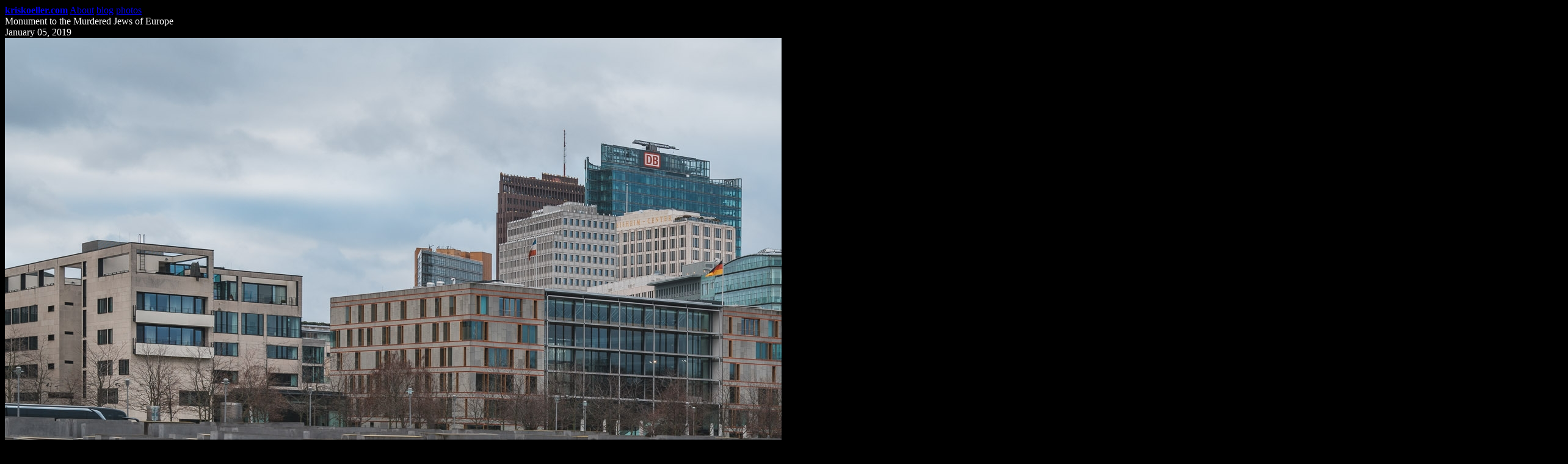

--- FILE ---
content_type: text/html; charset=UTF-8
request_url: https://kriskoeller.com/photos/2019/2019-01-05-monument-to-the-murdered-jews-of-europe.htm
body_size: 3272
content:

<DOCTYPE HTML>

<head>

	<link rel="alternate" 	href="/rss/rss.xml" type="application/rss+xml" title="RSS"/>
	<link rel="stylesheet" 	href="/assets/site.css" type="text/css" />
	<link rel="stylesheet" 	href="/assets/blog.css" type="text/css" />
	<link rel="stylesheet" 	href="/assets/fancybox/jquery.fancybox.min.css" />	
	<link rel="image_src"  	href="/photos/2019/2019-01-05-monument-to-the-murdered-jews-of-europe.jpg" type="image/jpeg" />
	<meta http-equiv="Content-type" content="text/html;charset=UTF-8">
	<meta name="keywords" content="travelogue food writing photos travel blog www.kriskoeller.com photography berlin, europe, germany, memorial to murdered jews of europe, travel, traveler">
	<meta name="description" content="Monument to the Murdered Jews of Europe">
	<meta name="author" content="Kris Koeller">
	<meta name="viewport" content="user-scalable=no,width=device-width">
	<meta property="og:image" content="https://www.kriskoeller.com/photos/2019/2019-01-05-monument-to-the-murdered-jews-of-europe.jpg">
	<meta property="og:image:type" content="image/png">	
	<meta property="og:title" content="Monument to the Murdered Jews of Europe">
	<meta property="og:description" content="Monument to the Murdered Jews of Europe">
	<title>Monument to the Murdered Jews of Europe</title>
	
</head>

<body style="background-color: black;color:white;">
		
	<div class="blogContainer">
			
		<div class="blogHeader">

			<a href="/"><B>kriskoeller.com</B></a> 
			<a href="/about/">About</a> 
			<a href="/blog/">blog</a>
			<a href="/photos/">photos</a> 	

		</div>
	
		<div class="blogContent">

			<div class="blogTitle">Monument to the Murdered Jews of Europe</div>
			
			<div class="blogDate">January 05, 2019</div>
			
			<a href="/photos/2019/2019-01-05-monument-to-the-murdered-jews-of-europe.jpg" data-fancybox="gallery" data-caption="Monument to the Murdered Jews of Europe">
				
				<img src="/photos/2019/2019-01-05-monument-to-the-murdered-jews-of-europe.jpg" alt="Monument to the Murdered Jews of Europe">
				
			</a>
			
			<div class="photoCaption">From the album: <a href="/photos/2019/2019-album-01-germany-berlin.htm">Germany - Berlin</a></div>
			
			<div class="blogDivider"></div>

			<div class="blogCategory">
				
				tags: berlin, europe, germany, memorial to murdered jews of europe, travel, traveler	
				<br>exif: <span style="text-transform: lowercase;">SONY ILCE-7RM3, FE 24-70mm F2.8 GM, f/8.0, 1/30 sec, ISO200, 36mm</span>
				
			</div>
			
		</div>
		
	</div>
		
</body>

</html>

<iframe style="width:0;height:0;border:0; border:none;" id="viewsFrame" src="https://kriskoeller.net/stats/?statObject=32082&statType=photo" seamless></iframe>

<script src="https://code.jquery.com/jquery-3.3.1.min.js"></script>
<script src="https://www.kriskoeller.com/assets/fancybox/jquery.fancybox.min.js"></script>
<script type="text/javascript">

  var _gaq = _gaq || [];
  _gaq.push(["_setAccount", "UA-21321338-1"]);
  _gaq.push(["_trackPageview"]);

  (function() {
    var ga = document.createElement("script"); ga.type = "text/javascript"; ga.async = true;
    ga.src = ("https:" == document.location.protocol ? "https://ssl" : "http://www") + ".google-analytics.com/ga.js";
    var s = document.getElementsByTagName("script")[0]; s.parentNode.insertBefore(ga, s);
  })();

</script>



--- FILE ---
content_type: text/html;charset=UTF-8
request_url: https://kriskoeller.net/stats/?statObject=32082&statType=photo
body_size: 131
content:
https://kriskoeller.com/photos/2019/2019-01-05-monument-to-the-murdered-jews-of-europe.htm https://kriskoeller.com/photos/2019/2019-01-05-monument-to-the-murdered-jews-of-europe.htm 